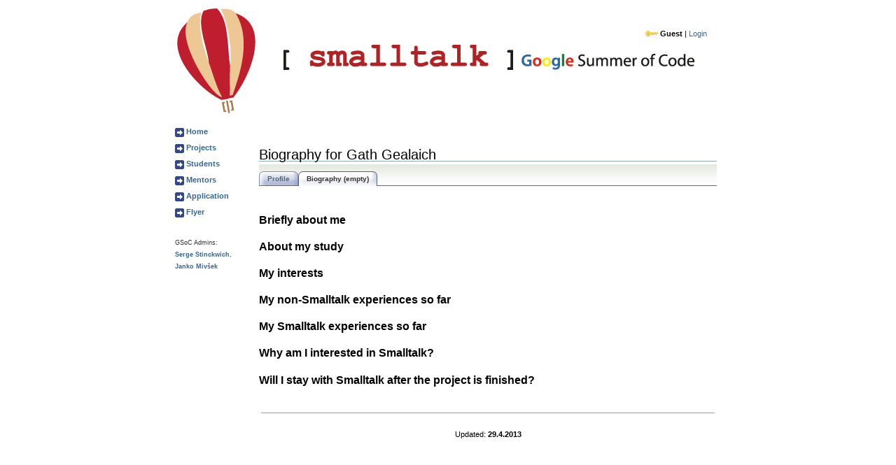

--- FILE ---
content_type: text/html; charset=utf-8
request_url: https://gsoc2013.esug.org/gath-gealaich/biography
body_size: 3398
content:
<!DOCTYPE html>
<html>
 <head>
  <meta name="generator" content="Aida/Web v6.8, Smalltalk Web Application Server (www.aidaweb.si)">
  <meta http-equiv="Content-Type"  content="text/html; charset=UTF-8" >
  <meta name="view-transition"  content="same-origin" >
  <title >Biography for Gath Gealaich</title>
  <link rel="icon" type="image/x-icon" href="/favicon.ico" >
  <meta http-equiv="Refresh" content="2685" >
  <meta name="description" 		content="GSoC program for Smaltalk community">
  <meta name="keywords" 		content="Smalltalk, GSoC, Google, Squeak, Pharo, VisualWorks, VA Smalltalk, Dolphin">
  <link rel="stylesheet" type="text/css" media="screen" href="/screen.css" >
  <link rel="stylesheet" type="text/css" media="print" href="/print.css" >
  <script  src="/scripts.js" type="text/javascript"></script>
 </head>
 <body onLoad="sessionStorage.aidaCtx = 21766; aidaLoadReport(); " id="p3072" onUnload="aidaUnloadReport(); ">
	<div id="id2" comment="popup-stub">
<!-- popup stub -->
	</div>
	<form  method="post" action="/gath-gealaich/biography?aidaCtx=21766" enctype="multipart/form-data" id="id3">
	<div id="container">
	<div id="header">
<img alt="" src="/img/headerpng.png" border="0">	<div id="headerlogin">
&nbsp;&nbsp;&nbsp;<img alt="" src="/img/keygif.gif" border="0"><b> Guest</b> | <a href="/admin?view=loginGoogle">Login</a>	</div>
	</div>
	<div id="content">
	<div id="navigation">
	<div class="navdiv">
<h3><img alt="" width="13" height="13" border="0" src="/img/bulletsquarerighttranspwhitegif.gif"><a href="/"> Home</a></h3>
<h3><img alt="" width="13" height="13" border="0" src="/img/bulletsquarerighttranspwhitegif.gif"><a href="/projects"> Projects</a></h3>
<h3><img alt="" width="13" height="13" border="0" src="/img/bulletsquarerighttranspwhitegif.gif"><a href="/students"> Students</a></h3>
<h3><img alt="" width="13" height="13" border="0" src="/img/bulletsquarerighttranspwhitegif.gif"><a href="/mentors"> Mentors</a></h3>
<h3><img alt="" width="13" height="13" border="0" src="/img/bulletsquarerighttranspwhitegif.gif"><a href="/application"> Application</a></h3>
<h3><img alt="" width="13" height="13" border="0" src="/img/bulletsquarerighttranspwhitegif.gif"><a href="/poster"> Flyer</a></h3>
	</div>
	<div class="navdiv">
	<div id="navcontact">
GSoC Admins: <br>
<a href="mailto:serge.stinckwich@gmail.com"><b>Serge Stinckwich</b></a>, <br>
<a href="mailto:janko.mivsek@gmail.com"><b>Janko Mivšek</b></a>	</div>
	</div>
	</div>
	<table width="660">
	<tr>
<td><h1>Biography for Gath Gealaich</h1>
</td>
	</tr>
	<tr>
<td>	<ul class="tabs1">
	<li><a href="/gath-gealaich">Profile</a></li>
	<li class="tabs1selected active"><a href="/gath-gealaich/biography">Biography (empty)</a></li>
	</ul>
</td>
	</tr>
	<tr>
<td><br>
<a name="h-1"></a><h3>Briefly about me</h3><p></p><a name="h-2"></a><h3>About my study</h3><p></p><a name="h-3"></a><h3>My interests</h3><p></p><a name="h-4"></a><h3>My non-Smalltalk experiences so far</h3><p></p><a name="h-5"></a><h3>My Smalltalk experiences so far</h3><p></p><a name="h-6"></a><h3>Why am I interested in Smalltalk?</h3><p></p><a name="h-7"></a><h3>Will I stay with Smalltalk after the project is finished?</h3><p></p><br>
	<div id="sitePageChanged">
	<table width="100%">
	<tr>
<td align="center">	<hr size="1">
<br>
Updated: <b>29.4.2013</b></td>
	</tr>
	</table>
	</div>
</td>
	</tr>
	<tr>
<td></td>
	</tr>
	</table>
	</div>
	<div id="contentWide">
	</div>
	</div>
	</form>
 </body>
</html>


--- FILE ---
content_type: text/css; charset=utf-8
request_url: https://gsoc2013.esug.org/screen.css
body_size: 5885
content:
/*GSoCStyle css1Body*/body {	text-align: center;	margin: 0; padding: 0;	font-family: verdana, sans-serif;	font-color: #666;	font-size: 11pt;	line-height: 1.2em;	background: #ffffff;	}#container {	position: relative;	width: 800px;	margin-left: auto;	margin-right: auto;	padding: 0;	}#containerPadded {    /* for printing header, has no efect here */	position: relative;	width: 660px;	margin: 0 0 0 8px;	padding: 0;	}#content {	margin: 10px 15px 10px 10px;	padding-top: 20px;	font-size: 90%;	text-align: left;	margin-top/* */: 0; /* IE5.0 Win wont see this - fixes weird float bug for hp */	}html>body #content  {	margin-top: 0;	}#content {	margin-left: 127px;	padding-left: 0;	}/* through all width of page, in navigation space too */#contentWide {	margin: 10px 15px 10px 10px;	padding-top: 20px;	font-size: 90%;	text-align: left;	margin-top/* */: 0; /* IE5.0 Win wont see this - fixes weird float bug for hp */	}/*DefaultWebStyle css211Fonts*/@font-face {	font-family: Teko-Light;	src: url(/font/TekoLightTtf.ttf);	font-style: normal;	font-weight: normal;	font-stretch: normal;}/*DefaultWebStyle css21Text*/h1, h2, h3, h4, h5, h6 {	color: Black;	background-color: transparent;	font-family: Helvetica, Arial, sans-serif;	font-size: 100%;	font-weight: normal;	margin: 0;	padding-top: 0.5em;      border-bottom: 1px solid #8cacbb;}h1 {	margin-top: 10px;	padding-top: 10px;	font-size: 150%;    }h1 span {	color: #999;	}h2 {	font-size: 130%;	font-weight: bold;	border-bottom: none;    }h3 {	margin: .7em 0 .7em 0;	font-size: 120%;	font-weight: bold;	border-bottom: none;     }h4 {	margin: .5em 0 .5em 0;	font-size: 100%;	border-bottom: none;	font-weight: bold;    }h5 {	font-size: 90%;	border-bottom: none;	font-weight: bold;    }pre	{	border-left:3px solid #CCCCCC;	margin-left:2em;	padding:0.5em;	}/*DefaultWebStyle css22Links*/a:link { color: #369; text-decoration: none}a:visited {  color: #369; text-decoration: none}a:active {  color:  #f90; text-decoration: none}a:hover { text-decoration:underline; }a.helpLink { }/*DefaultWebStyle css231Validation*/div.validationError {font-weight: bold; color: #f40000; }/*DefaultWebStyle css23Inputs*/fieldset {	border: 1px solid #ccc;	margin: 1em 0em 1em 0em;	padding: 0em 1em 1em 1em;	line-height: 1.5em;	color: #666;}fieldset td {	color: #666;}legend {	background: White;	padding: 0.5em;	font-size: 90%;	color: #666;}form {	border: none;	margin: 0;	height: 100%;}input, button {	font-family: "Lucida Grande", Verdana, Lucida, Helvetica, Arial, sans-serif;	font-size: 80%;	visibility: visible;	border: 1px solid #ccc;	background: #f5f5f5;	color: #666;	vertical-align: middle;	padding: 1px; spacing: 2px;	padding-left: 0px; padding-right: 0px;	spacing-left: 0px; spacing-right: 0px;}input:disabled, button:disabled {  	background-color:#f8f8f8;	border: 1px solid #eee;	color: #ccc;}  textarea {	font-family: "Lucida Grande", Verdana, Lucida, Helvetica, Arial, sans-serif;	font-size: 80%;	visibility: visible;	border: 1px solid #ccc;	background: #f5f5f5;	color: #666;	vertical-align: middle;	padding: 2px;}/*GSoCStyle css23Inputss*/input, button {	border: 1px solid #bcbec0;	background: #fbf9f9;	color: #666;}textarea {	border: 1px solid #bcbec0;	background: #fbf9f9;	color: #666;}/*GSoCStyle css24WebGrid*/table.webGrid {	background: #fdfdfd;	font-size: 10pt;	}table.webGrid tr { }table.webGrid td {	padding: 0px; spacing: 2px;	vertical-align: top;	background: #f5f4f3;;	}table.webGrid td input { font-size: 10pt }table.webGrid th {	padding: 0px; spacing: 2px;	height: 25px;	vertical-align: center;	background: #e5e6e7;	font-size: 10pt; font-weight: normal;	}table.webGrid tr.red td, tr.red a { color: red; }table.webGrid tr.green td, tr.green a { color: forestgreen; }table.webGrid tr.blue td, tr.blue a { color: blue; }table.webGrid tr.yellow td, tr.yellow a { color: yellow; }table.webGrid tr.gray td, tr.gray a { color: darkgray; }table.webGrid tr.summary td, tr.summary a { color: darkgray; font-weight: bold }/*DefaultWebStyle css25AutocompleteField*/div.auto_complete {      position:absolute;      width:350px;	background-color: #fff}div.auto_complete ul {	border:1px solid #888;	background-color: #fff;	margin:0;	padding:0;	width:100%;	list-style-type:none;}div.auto_complete ul li {	margin:0;	padding:3px;}div.auto_complete ul li.selected { 	background-color: #ffb; }div.auto_complete ul strong.highlight { 	color: #800; 	margin:0;	padding:0;}/*DefaultWebStyle css26Popup*/div.popup {    position: absolute;    float: left;    z-index: 10;    background-color: #d5e4f2;    font-family: arial;    border: 1px solid #6599cd;    padding: 15px;    margin: 0px 6px 6px -6px !important;    margin: 0;}/*DefaultWebStyle css27Menus*/#dropmenudiv{	position:absolute;	background-color: white;	border:1px solid black;	border-bottom-width: 0;	font:normal 12px Verdana;	line-height:18px;	z-index:100;}#dropmenudiv a{	width: 100%;	display: block;	text-indent: 3px;	border-bottom: 1px solid black;	padding: 1px 0;	text-decoration: none;}#dropmenudiv a:hover{ /*hover background color*/	background-color: #CCFF9D;}#popitmenu {	position: absolute;	background-color: white;	border:1px solid black;	font: normal 12px Verdana;	line-height: 18px;	z-index: 100;	visibility: hidden;}#popitmenu a {	text-decoration: none;	padding-left: 6px;	color: black;	display: block;}#popitmenu a:hover{ /*hover background color*/	background-color: #CCFF9D;}/*DefaultWebStyle css28Dialog*/.dialog {}.dialog-button { }/*GSoCStyle css3Header*/#header {	position: relative;	height: 170px;	width: 800px;	border: none;	}#headerlogin {	position: absolute;	top: 40px;  right: 30px;	width: 400px;	font-size: 11px;	text-align: right;	}/*GSoCStyle css3HeaderSearch*/.search {	position: absolute;	right: -2px;	top: 67px;	width: 281px;	}.search div {	position: relative;	float: left;	height:33px;	width:270px;	background: url("/img/searchFieldGif.gif") no-repeat;	}.search div input {	border: 0;	float: left;	height: 33px; width: 270px;	margin: 7px 0 0 4px;	font-size: 11pt;	background: none;	}.search .search-button {	position: absolute;	top: -1px; right: 6px;	height: 21px; width: 24px;	float: left;}/*DefaultWebStyle css40NavigationBar*/#navigation {	position: absolute;	width: 120px;	top: 135px;	margin-right: 0;	font-size: 80%;	color: #333;	left: 8px; /* fixes weird IE5.0/win absolute position within relative */	left/* */: 0;	background: #F0F0E7 url("/img/leftcornergif.gif") no-repeat top right;	}html>body #navigation  {	left: 0;	}#navigation div {	padding: 10px;	font-size: 100%;	border-bottom: 1px solid #fff;	}#navigation div div {	padding: 0;	}#navigation .boxGrey {	background: #fff;	}#navigation h3 {	padding: 0;	margin: 0;	margin-bottom: 6px;	font-family: verdana, sans-serif;	font-size: 100%;	font-weight: bold;	letter-spacing: 0;	color: #AAA799;      padding-top: 0;      border-bottom: 0;	}#navigation h3 img {	vertical-align: middle;	display: inline;	background: #AAA799;	}#navigation p {	margin: 3px 0 0 0;	line-height: 1.2em;	}#navigation ul, .styledBox ul {	margin: 0;	padding: 0;	list-style: none;	}#navigation li, .styledBox li {	background: url("/img/bulletsquareleftwhitegif.gif") no-repeat 0 1px;	padding: 0 0 6px 16px;	line-height: 1em;	}button {	visibility: visible;	border: 1px solid #ccc;	background: #f5f5f5;	color: #666;	vertical-align: middle;	padding: 2px;}/*DefaultWebStyle css41Login*//*GSoCStyle css41NavigationBar*/#navigation { 	top: 170px; /*	background: #f5f4f3; */	background: #ffffff;      }#navigation h3 img {	background: #35488b;	}#navigation #navcontact { font-size: 7pt; }/*DefaultWebStyle css42ErrorReport*/#error {	color: red;	font-size: 120%;}/*ScriboStyle css43Buckets*//* column of actions and aditional info to the right *//* one #buckets of many #wrapper divs */#buckets {	float: right; 	margin: 0 0 6px 14px;	width: 336px;	font-size: 90%;	}/* to fix weird IE/Win border issue */#buckets .wrapper {	width: 336px;	}#buckets h3 {	margin: 0;	padding: 3px 0 3px 4px;	font-family: verdana, sans-serif;	font-size: 100%;	font-weight: bold;	letter-spacing: 0;	padding-left: 6px;	color: #AAA799;	background: #F0F0E7 url("/img/buckettopgif.gif") no-repeat top;	}#buckets h3 img {	vertical-align: middle;	display: inline;	background: #AAA799;	}#buckets div div {	margin: 0 0 10px 0;	padding: 6px 12px 6px 12px;	color: #333;	border: 1px solid #F0F0E7;	border-top: none;	}#buckets div div { background: #FFFFFF }#buckets div div td {	vertical-align: top;	font-family: verdana, sans-serif;	font-size: 90%;	}#buckets div div input {	margin-top: 4px;	vertical-align: middle;	font-family: verdana, sans-serif;	font-size: 90%;	}#buckets img.posp {	margin-right: 4px;	}#imu {	margin: 0 0 10px 0;	}#buckets li {	background: url("/img/bulletsquareleftwhitegif.gif") no-repeat 0 1px;	padding: 0 0 6px 15px;	line-height: 1em;	}#buckets ul {	margin: 0;	padding: 0;	list-style: none;	}/*GSoCStyle css43Bucketss*/#buckets h3 {	color: #AAA799;	background: #f5f4f3 url("/img/buckettopgif.gif") no-repeat top;	}#buckets h3 img {	background: #35488b;	}/*DefaultWebStyle css43LastChangedFooter*/#sitePageChanged {	font-size: 80%;}/*ScriboStyle css44ContentHierarchy*//* open/closed folders and content */#contentHierarchy { font-size: 90%; }#contentHierarchy input { font-size: 80%; }#contentHierarchyTable tr.red td, tr.red a { color: red; }#contentHierarchyTable tr.green td, tr.green a { color: forestgreen; }#contentHierarchyTable tr.blue td, tr.blue a { color: blue; }#contentHierarchyTable tr.yellow td, tr.yellow a { color: yellow; }#contentHierarchyTable tr.gray td, tr.gray a { color: darkgray; }#folderContentsTable table {	background-color: white;	}#folderContentsTable td {	background-color: white;	border-bottom: 1px solid #eee; 	}#folderContentsTable th {	background-color: #eee;	border-bottom: 1px solid #eee; 	}#folderContentsTable tr {	background-color: white;	border-bottom: 1px solid #eee; 	}/*ScriboStyle css451Document*/#documentMain { font-size: 90% }#documentEdit { font-size: 80%; }#documentEdit input { font-size: 100%; }#documentEdit textarea { font-size: 100%; }.documentTOC { font-size: 90% } /*ScriboStyle css452DocumentActions*//* img links to common actions on this document like print ... */.documentActions {	float: right;	margin: -1.5em 0 0 0;	padding-bottom: 5px;}.documentActions ul,.documentActions li {	display: inline;	list-style: none;	list-style-image: none;}.documentActions a {	border: 0;	text-decoration: none;}/*ScriboStyle css453ClassificationLevelAndSymbol*//* level of classified docs / stopnje zaupnosti */#classificationLevel  {	font-size: 10pt; 	font-weight: bold;	color: #800000; 	background-color: #FAFAD2;	width: 290px; 	padding: 5px;}/* classification symbols / klasifikacijski znaki */#classificationSymbol  {	font-size: 10pt; 	width: 290px; 	padding: 5px;}/*ScriboStyle css454LastChangeComment*//* change comment shown when confirming notifications */#lastChangeComment  {	font-size: 10pt; font-weight: bold;	color: #800000; 	width: 480px; padding: 5px;	border-style: solid;	border-color: #FAFAD2;}/*DefaultWebStyle css46Search*/dl#searchRslts dt a, dl#searchRslts dd span {	font-weight: bold;	}dl#searchRslts dt b {	color: black;	}dl#searchRslts dd span {	color: #666;	}dl#searchRslts dt strong, dl#searchRslts dd strong {	background: #FFFFCC;	}dl#searchRslts dd {	margin: 0 0 1em 0;	border-bottom: 1px dashed #999;	color: #000;	}#searchTop {	margin: 0;	font-size: 90%;	}table.searchTable {	border-top: 3px solid #ccc;	border-bottom: 2px solid #ccc;	background: #f3f3f3;	}table.searchTable td, table.searchTable th {	border-bottom: 1px solid #ccc;	padding: 8px;	}table.searchTable th {	width: 75px;	text-align: left;	}/*DefaultWebStyle css47Comments*/table.commentsTable  { font-size: 100%; }table.commentsTable tr {	border-right: 1px solid rgb(215,215,215);	border-left: 1px solid rgb(215,215,215);	border-top: 1px solid rgb(215,215,215);	border-bottom: 1px solid rgb(215,215,215);    }table.commentsTable td {	padding: 0px;	spacing: 2px;	vertical-align: top;	border-right: 1px solid rgb(215,215,215);	border-left: 1px solid rgb(215,215,215);	border-top: 1px solid rgb(215,215,215);	border-bottom: 1px solid rgb(215,215,215);	}tr.commentHeaderRow { background: #F0F0E7; ; }tr.commentBodyRow { height: 50px; }/*DefaultWebStyle css51Wiki*/#wikiPage {	margin: 10px 15px 10px 10px;	padding-top: 20px;	font-size: 90%;	text-align: left;	margin-top/* */: 0; /* IE5.0 Win wont see this - fixes weird float bug for hp */	}html>body #wikiPage  { margin-top: 0; 	}#wikiPage { margin-left: 15px; padding-left: 0; }#wikiPage td { font-size: 80% }#wikiPage input, textarea { font-size: 100% }#wikiPage table.webGrid { font-size: 120% }table.wikiTable td { border: thin solid black; padding: 1px; margin: 0px }/*DefaultWebStyle css59ToDoExample*//* Based on HTML5 forms tutorial by Michael Barrett *//* http://net.tutsplus.com/tutorials/html-css-techniques/build-a-neat-html5-powered-contact-form/ */.todo-list, .todo-form,.dialog {  	background-color:#F2F7F9;  		padding:20px;  	margin: 5px auto;  	border: 6px solid #8FB5C1;  	-moz-border-radius:15px;  	-webkit-border-radius:15px;  	border-radius:15px;  }.dialog {	width: 200;	margin: 5px auto;  }.todo-list {	width:600px;	margin-top:40px;	position:center;}.todo-form {	width:400px;}.todo-form input,  .todo-form select,  .todo-form textarea,  .todo-form .label {  	font-size:12px;  	margin-bottom:2px;  }.todo-form input,  .todo-form select,  .todo-form textarea {  	width:390px;   	border: 1px solid #CEE1E8;  	margin-bottom:10px;  	padding:4px;  }.todo-nowide { width: 270px; } .todo-nowide input { width: 200px; }  // member selection popup.todo-form .datefield {width: 200px; }.todo-form input:focus,  .todo-form select:focus,  .todo-form textarea:focus {  	border: 1px solid #AFCDD8;  	background-color: #EBF2F4;  }.todo-form textarea {  	height:80px;  	resize: none;  }.todo-form label {  	display:block;  }.todo-form .required {  	font-weight:bold;  	color:#F00;  }.todo-form .button,.dialog-button {  	width: 80px;  	background-color:#333;  	color:#FFF;  	border:none;  	float:rightright;  	margin-bottom:0px;  	margin-right:2px;  	background-color:#8FB5C1;  	border-radius:8px; 	-moz-border-radius:8px;  }.todo-form .button:hover,.dialog-button {  	background-color: #A6CFDD;  }.todo-form .button:focus,.dialog-button {  	background-color: #A6CFDD;  }.todo-form .button:active,.dialog-button {  	position:relative;  	top:1px;  }.todo-form .button:disabled,.dialog-button:disabled {  	background-color:#DDD;}  .todo-required { color: red; }#req-field-desc {  	font-style:italic;  }/* Remove box shadow firefox, chrome and opera put around required fields. It looks rubbish. */  input:required, textarea:required {  	-moz-box-shadow:none;  	-webkit-box-shadow:none;  	-o-box-shadow:none;  	box-shadow:none;  }  /* Normalize placeholder styles */  /* chrome, safari */  ::-webkit-input-placeholder {  	color:#CCC;  	font-style:italic;  }  /* mozilla */  input:-moz-placeholder, textarea:-moz-placeholder {  	color:#CCC;  	font-style:italic;  }  /* ie (faux placeholder) */  input.placeholder-text, textarea.placeholder-text  {  	color:#CCC;  	font-style:italic;  }  /*GSoCStyle css61GeomerReport*/.msmReport  {/*	position: relative; *//*	margin-top: 300; *//*	top:  300px; */	}.msmReport  { font-size: 70%; }.msmReport table, .processActivities tr, .processActivities td { line-height: 15px; }.msmReport table { width: 670px; }.msmReport tr {    border-right: 1px solid rgb(215,215,215);    border-left: 1px solid rgb(215,215,215);    border-top: 1px solid rgb(215,215,215);    border-bottom: 1px solid rgb(215,215,215);    }.msmReport td {    font-size: 70%;    vertical-align: top;    border-right: 1px solid rgb(215,215,215);    border-left: 1px solid rgb(215,215,215);    border-top: 1px solid rgb(215,215,215);    border-bottom: 1px solid rgb(215,215,215);    }.msmReport td.header { font-size: 70%; background: #F0F0E7; }.msmReport td.header b { font-size: 110% }.msmReport td.activityName { font-size: 80%; background: #F0F0E7; }.msmReport tr.controlPoint td { font-size: 80%; background: lightcyan }.msmReport table table { width: 100%; border: 0px; }.msmReport table table td { font-size: 70%; border: 0px; } /* references  */.msmReportAdmin { display: in-line; }/*GSoCStyle css991LoginButton*/a.googleLoginButton {    border-bottom-left-radius: 10px;    border-top-right-radius: 10px;    display: block;    text-align: center !important;    width: 110px !important;    font-size: 95%;    padding: 0.25em 1em;    -moz-background-inline-policy: continuous;    background: url("http://pingidentity.com/images/bg_button_submit.gif") repeat-x scroll left center #0F7A8A;    border-color: #75AEB4 #168F9C #92B3B6 #008998;    border-style: solid;    border-width: 1px;    color: #FFFFFF;    font-weight: bold;    margin-right: 10px;    text-transform: uppercase;    width: auto    background: url("http://pingidentity.com/images/cloudIdPs/button_bg.png") repeat-x scroll left center #FFFFFF    border: 1px solid #CCCCCC    border-radius: 8px 8px 8px 8px}img.googleLoginIcon {    padding-right: 4px;    vertical-align: middle;    max-height: 26px;}/*GSoCStyle css99GoogleSpecific*//* * STUDENT PROPOSAL REVIEWS */.studentproposalreview {  font-size: small;}.studentproposalreview .title {  background-color: #e5ecf9; }.studentproposalreview .student{  background: #d0f5a9;}.studentproposalreview .orgadmins{  background: #d0f5a9;  position: relative;  left: 2%;  width: 98%;}.studentproposalcomment-public,.studentproposalreview-public .other {  background: #f5f6ce;}.studentproposalcomment-private,.studentproposalreview-private .other {/*  background: #D2EDF6; */}/*DefaultWebStyle css9Hide*/.print { display: none; }#printHeader { display: none; }#documentTitlePrint { display: none; }#printFooter { display: none; }.printOnly { display: none; }.screenOnly { display: show; }/*DefaultWebStyle cssTabs1*//*from A List Apart article: http://www.alistapart.com/articles/slidingdoors/ *//*WebTabs newClass: #tabs1 but dont forget to define class tabs1selected too ! */ul.tabs1 {  float:left;   width:100%;   background:#DAE0D2 url("/img/tab1bggif.gif") repeat-x bottom;   font-size:10px;  line-height:normal;  margin:0;  padding: 10px 0 0 0;  list-style:none;  }ul.tabs1 li {  float:left;   background:url("/img/tab1leftgif.gif") no-repeat left top;  margin:0;  padding:0 0 0 9px;  }ul.tabs1 a, ul.tabs1 b {  float:left;   display:block;  background:url("/img/tab1rightgif.gif") no-repeat right top;  padding:5px 12px 4px 3px;  text-decoration:none;  font-weight:bold;  color:#765;  }/* Commented Backslash Hack   hides rule from IE5-Mac \*//* ul.tabs1 a {float:none;} *//* End IE5-Mac hack *//* ul.tabs1 a:hover {color:#333;} */ul.tabs1 li.tabs1selected {  background-image:url("/img/tab1leftongif.gif");  }ul.tabs1 li.tabs1selected a, ul.tabs1 li.tabs1selected b {  background-image:url("/img/tab1rightongif.gif");  color:#333;  padding-bottom:5px;  }/*DefaultWebStyle cssTabs2*//*WebTabs newClass: #tabs2 but dont forget to define here class tabs2selected too ! */ul.tabs2 {	height: 20px;	margin: 0;	padding-left: 10px;	background: url("/img/tab2bottomgif.gif") repeat-x bottom;	}ul.tabs2, ul.tabs2 li {	margin: 0;	padding: 0;	display: inline;	list-style-type: none;	}ul.tabs2 a:link, ul.tabs2 a:visited, ul.tabs2 b {	float: left;	background: #f3f3f3;	font-size: 10px;	line-height: 14px;	font-weight: bold;	padding: 2px 10px 2px 10px;	margin-right: 4px;	border: 1px solid #ccc;	text-decoration: none;	color: #666;	}ul.tabs2 a:hover {	background: #fff;	}ul.tabs2 li.tabs2selected b {	border-bottom: 1px solid #fff;	background: #fff;	color: #000;	}/*DefaultWebStyle cssTabs3*//*WebTabs newClass: #tabs3 but dont forget to define here class tabs3selected too ! */ul.tabs3 {	border-top-width: 2px;	border-right-width: 2px;	border-bottom-width: 2px;	border-left-width: 2px;	border-bottom-style: solid;	border-top-color: #CCCCCC;	border-right-color: #CCCCCC;	border-bottom-color: #CCCCCC;	border-left-color: #CCCCCC;}ul.tabs3 li {	background-color: #f0f0e7;	background-repeat: repeat-x;	padding: 0px;	border-top: 2px solid #CCCCCC;	border-right: 2px none #FFFFFF;	border-bottom: 0px none #CCCCCC;	border-left: 2px none #FFFFFF;	background-position: left center;	color: #000000;	display: inline;	white-space: pre;	text-align: center;	font-family: Arial, Helvetica, sans-serif;	font-size: 12px;	letter-spacing: normal;	word-spacing: normal;	margin: 0px;	clear: none;	float: none;	height: 70px;	width: 60px;	text-decoration: none;	background-image: url(/img/tab3backgif.gif);	vertical-align: baseline;	}ul.tabs3 a:link {	background-color: #f0f0e7;	background-repeat: repeat-x;	padding: 4px;	border-top: 0px solid #CCCCCC;	border-right: 1px solid #CCCCCC;	border-bottom: 0px none #FFFFFF;	border-left: 1px solid #CCCCCC;	background-position: left center;	color: #336699;	display: inline;	white-space: pre;	text-align: center;	font-family: Arial, Helvetica, sans-serif;	font-size: 12px;	letter-spacing: normal;	word-spacing: normal;	margin: 0px;	clear: none;	float: none;	height: 70px;	width: auto;	text-decoration: none;	background-image: url(/img/tab3backgif.gif);}ul.tabs3 a:visited {	background-color: #F0F0E7;	background-repeat: repeat;	padding: 4px;	border-top: 2px solid #CCCCCC;	border-right: 1px solid #CCCCCC;	border-bottom: 0px none #CCCCCC;	border-left: 1px solid #CCCCCC;	background-position: left center;	color: #336699;	display: inline;	white-space: pre;	text-align: center;	font-family: Arial, Helvetica, sans-serif;	font-size: 12px;	letter-spacing: normal;	word-spacing: normal;	margin: 0px;	clear: none;	float: none;	height: 60px;	width: auto;	text-decoration: none;	background-image: url(/img/tab3backgif.gif);	vertical-align: baseline;	list-style-image: url(back1.gif);}ul.tabs3 a:hover {	background-color: #F0F0E7;	background-repeat: repeat;	padding: 4px;	border-top: 2px solid #999999;	border-right: 1px solid #CCCCCC;	border-bottom: 2px none #FFFFFF;	border-left: 1px solid #CCCCCC;	background-position: left center;	color: #FF9900;	display: inline;	white-space: pre;	text-align: center;	font-family: Arial, Helvetica, sans-serif;	font-size: 12px;	letter-spacing: normal;	word-spacing: normal;	margin: 0px;	clear: none;	float: none;	height: 70px;	width: auto;	text-decoration: none;	background-image: url(/img/tab3backgif.gif);}ul.tabs3 li.tabs3selected {	background-color: #F0F0E7;	background-repeat: repeat;	padding: 4px;	border-top: 0px solid #CCCCCC;	border-right: 0px none #FFFFFF;	border-bottom: 2px solid #CCCCCC;	border-left: 0px none #FFFFFF;	background-position: left center;	color: #FF9900;	display: inline;	white-space: pre;	text-align: center;	font-family: Arial, Helvetica, sans-serif;	font-size: 12px;	letter-spacing: normal;	word-spacing: normal;	margin: 0px;	clear: none;	float: none;	height: 70px;	width: auto;	text-decoration: none;}/*DefaultWebStyle cssTabs4*//*WebTabs newClass: #tabs4 but dont forget to define here class tabs4selected too ! */ul.tabs4 {	border-top-width: 1px;	border-right-width: 1px;	border-bottom-width: 1px;	border-left-width: 1px;	border-bottom-style: solid;	border-top-color: #CCCCCC;	border-right-color: #CCCCCC;	border-bottom-color: #CCCCCC;	border-left-color: #CCCCCC;}ul.tabs4 li {	background-color: #f0f0e7;	background-repeat: repeat-x;	padding: 0px;	border-top: 2px solid #CCCCCC;	border-right: 2px none #FFFFFF;	border-bottom: 0px none #CCCCCC;	border-left: 2px none #FFFFFF;	background-position: left center;	color: #000000;	display: inline;	white-space: pre;	text-align: center;	font-family: Arial, Helvetica, sans-serif;	font-size: 12px;	letter-spacing: normal;	word-spacing: normal;	margin: 0px;	clear: none;	float: none;	height: 70px;	width: 60px;	text-decoration: none;	background-image: url(/img/tab3backgif.gif);	vertical-align: baseline;}ul.tabs4 a:link {	background-color: #f0f0e7;	background-repeat: repeat-x;	padding: 4px;	border-top: 0px solid #CCCCCC;	border-right: 1px solid #CCCCCC;	border-bottom: 0px none #FFFFFF;	border-left: 1px solid #CCCCCC;	background-position: left center;	color: #336699;	display: inline;	white-space: pre;	text-align: center;	font-family: Arial, Helvetica, sans-serif;	font-size: 12px;	letter-spacing: normal;	word-spacing: normal;	margin: 0px;	clear: none;	float: none;	height: 70px;	width: auto;	text-decoration: none;	background-image: url(/img/tab3backgif.gif);}ul.tabs4 a:visited {	background-color: #F0F0E7;	background-repeat: repeat;	padding: 4px;	border-top: 2px solid #CCCCCC;	border-right: 1px solid #CCCCCC;	border-bottom: 2px solid #CCCCCC;	border-left: 1px solid #CCCCCC;	background-position: left center;	color: #336699;	display: inline;	white-space: pre;	text-align: center;	font-family: Arial, Helvetica, sans-serif;	font-size: 12px;	letter-spacing: normal;	word-spacing: normal;	margin: 0px;	clear: none;	float: none;	height: 60px;	width: auto;	text-decoration: none;	background-image: url(/img/tab3backgif.gif);	vertical-align: baseline;	list-style-image: url(back1.gif);}ul.tabs4 a:hover {	background-color: #F0F0E7;	background-repeat: repeat;	padding: 4px;	border-top: 2px solid #CCCCCC;	border-right: 1px solid #CCCCCC;	border-bottom: 2px none #FFFFFF;	border-left: 1px solid #CCCCCC;	background-position: left center;	color: #FF9900;	display: inline;	white-space: pre;	text-align: center;	font-family: Arial, Helvetica, sans-serif;	font-size: 12px;	letter-spacing: normal;	word-spacing: normal;	margin: 0px;	clear: none;	float: none;	height: 70px;	width: auto;	text-decoration: none;	background-image: url(/img/tab3backgif.gif);}ul.tabs4 li.tabs4selected {	background-color: #F0F0E7;	background-repeat: repeat;	padding: 4px;	border-top: 0px solid #CCCCCC;	border-right: 0px none #FFFFFF;	border-bottom: 2px solid #CCCCCC;	border-left: 0px none #FFFFFF;	background-position: left center;	color: #FF9900;	display: inline;	white-space: pre;	text-align: center;	font-family: Arial, Helvetica, sans-serif;	font-size: 12px;	letter-spacing: normal;	word-spacing: normal;	margin: 0px;	clear: none;	float: none;	height: 70px;	width: auto;	text-decoration: none;}/*DefaultWebStyle cssTabs5*/ul.tabs5 {    float:left;    width:600px;    background:#DAE0D2 url("/img/tab5bggif.gif") repeat-x bottom;    font-size:93%;    line-height:normal;    text-decoration: none;    color: #333333;    margin:0;    padding:10px 10px 0;    list-style:none;    }ul.tabs5 li {    float:left;    background:url("/img/tab5rightgif.gif") no-repeat right top;    margin:0;    padding:0 0 0 ;    }ul.tabs5 a, ul.tabs5 b {   display:block;   background:url("/img/tab5leftgif.gif") no-repeat left top;   padding:5px 15px 4px 6px;   text-decoration: none;   color: #006699;   font-family: Arial, Helvetica, sans-serif;   font-weight: bold;   font-size: 12px;   }/* Commented Backslash Hack   hides rule from IE5-Mac \*/ul.tabs5 a {float:none;}/* End IE5-Mac hack */ul.tabs5 a:hover {  color:#333;  }ul.tabs5 li.tabs5selected {  background-image:url("/img/tab5rightongif.gif");  }ul.tabs5 li.tabs5selected b {  background-image:url("/img/tab5leftongif.gif");  padding-bottom:5px;  color: #666666;  font-family: Arial, Helvetica, sans-serif;  }ul.tabs5 a:hover {  color: #EFEFE6;  }/*GSoCStyle cssTabss1*/ul.tabs1 a, ul.tabs1 b {  color:#51667b;  }

--- FILE ---
content_type: text/css; charset=utf-8
request_url: https://gsoc2013.esug.org/print.css
body_size: 983
content:
/*DefaultWebStyle cssPrint10Body*/body {	font-family: Times, serif;	font-size: 12pt;	color: black;	background: white;	margin: 0; border: 0; padding: 0;	}/*DefaultWebStyle cssPrint11Page*/@page {    size: A4 portrait;    margin-top: 16mm;    margin-bottom: 8mm;    margin-left: 16mm;    margin-right: 16mm;    }@page noHeader {    margin-top: 8mm;    }@page {    @top {     		margin-top: 8mm;		content: flow(header);		};    @bottom {     		margin-bottom: 8mm;		content: flow(footer);		};    @bottom-center { 		content: counter(page) " od "  counter(pages); 		font-size: 10pt;		font-family: Arial, Helvetica, sans-serif;		}	}@page :first {/*    margin-top: 48mm; */   }@page :first {    @top { /*    		margin-top: 8mm; *//*		content: flow(header-first); */		};    }/*DefaultWebStyle cssPrint211Fonts*/@font-face {	font-family: Teko-Light;	src: url(/font/TekoLightTtf.ttf);	font-style: normal;	font-weight: normal;	font-stretch: normal;}/*DefaultWebStyle cssPrint21Text*/td { font-size: 12pt }h1,h2,h3,h4,h5 { font-family: Arial, Helvetica, sans-serif; }h1 { font-size: 14pt; }h2 { font-size: 12pt; margin-top: 25pt; }h3 { font-size: 11pt; margin-top: 20pt; }h4 { font-size: 11pt; }h5 { font-size: 10pt; }/*DefaultWebStyle cssPrint22Links*/a:link, a:visited, a:active, a:hover {	color: black;	background: transparent;	font-weight: normal;	text-decoration: none;	}/* #content a:link:after, #content a:visited:after  { content: " (" attr(href) ") "; }  expanded links! *//*DefaultWebStyle cssPrint25PageBreak*/.pageBreak { page-break-after: always; }/*ScriboStyle cssPrint41Doc*/#contentHierarchyTable td {	font-size: 10pt;	}/*ScriboStyle cssPrint41DocHeader*/#printHeader { 	position: absolute; 	flow: static(header);	top: 0; 	width: 98% 	}#printHeader table {  	width: 100%;	border-top: 1px solid #999;	border-bottom: 1px solid #999; 	border-left: 1px solid #999;	border-right: 1px solid #999; 	}#printHeader td { 	font-family: Trebuchet MS, Arial, Helvetica, sans-serif;	font-size: 10pt;	padding-right: 5px; 	}#printHeader td:not(.last) { border-right: 1px solid #999; };#printHeader td b { font-weight: bold; font-size: 10pt }/*ScriboStyle cssPrint41DocTitle*/#documentTitlePrint{ 	width: 100%; 	margin-top: 120pt;}#documentTitlePrint table { 	width: 100%; 	font-family: Arial, Helvetica, sans-serif;	}#documentTitlePrint td {	text-align: center;	border-top: 0px;	border-left: 0px;	border-right: 0px;	border-bottom: 0px;	 }#documentTitlePrint h1 {font-size: 13pt;}#documentTitlePrint h2 {font-size: 11pt}/*ScriboStyle cssPrint42DocFooter*/#printFooter table {	width: 100%;  	margin-bottom: 2em;	border-top: 1px solid #999;	border-left: 1px solid #999;	border-collapse: collapse;	}#printFooter td { 	font-family: Arial, Helvetica, sans-serif;	font-size: 8pt;	padding: 5px;	border-right: 1px solid #999;	border-bottom: 1px solid #999;	}#printFooter td table { border-top: 0; border-left: 0; }#printFooter td table td { border-right: 0; border-bottom: 0; }#printFooterNoBorder td {	border-top:0;	border-left: 0;	border-right: 0;	border-bottom: 0;      }/*DefaultWebStyle cssPrint90Hide*/#banner, #header, #logo, #dashboard, #switcher { display: none; }#navigation, #hierarchyLinks { display: none; }/*ScriboStyle cssPrint91Hide*/.screenOnly { display: none; }.documentActions { display: none; }#buckets { display: none; }#documentTitleScreen { display: none; }#classificationLevel  { display: none; }#classificationSymbol  { display: none; }#lastChangeComment  { display: none; }#chapterNavigation { display: none; }#processDescription { display: none; }/*DefaultWebStyle cssPrint9Show*/.print { display: show; }.printOnly { display: show; }